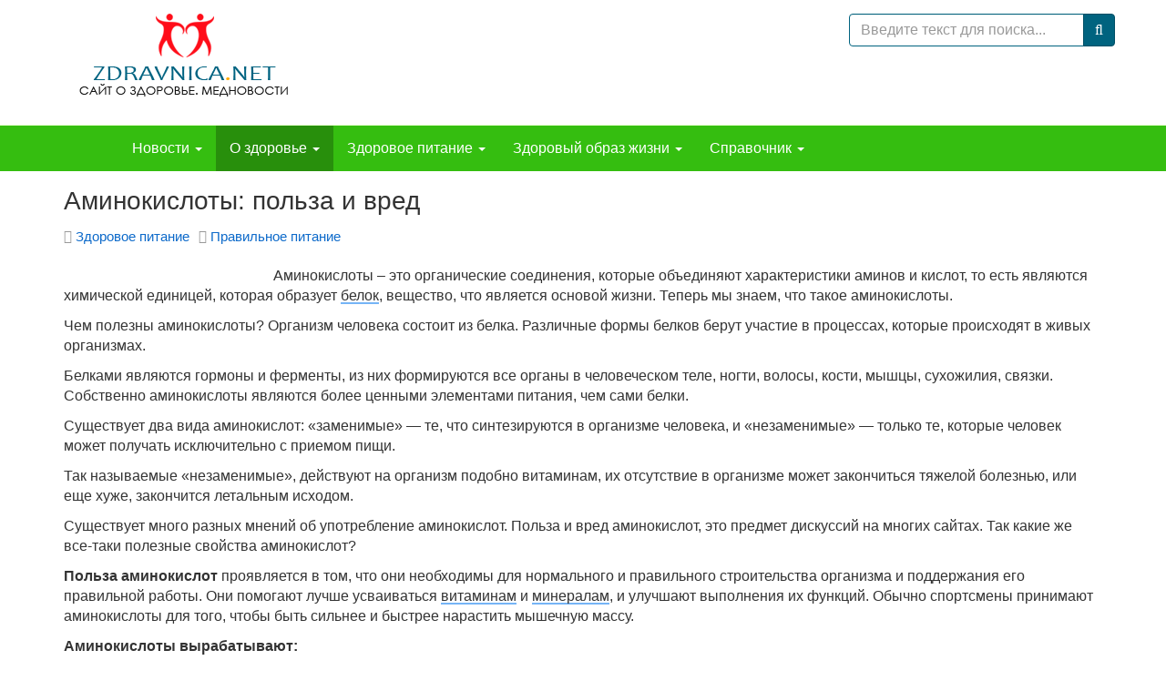

--- FILE ---
content_type: text/html; charset=utf-8
request_url: https://zdravnica.net/health/healthy-eating/health-nutrition/639-amino-acids-benefit-and-harm
body_size: 14673
content:
<!DOCTYPE html><html lang=ru-ru dir=ltr class='com_content view-article itemid-492 j31 mm-hover'><head><base href=https://zdravnica.net/health/healthy-eating/health-nutrition/639-amino-acids-benefit-and-harm /><meta http-equiv=content-type content="text/html; charset=utf-8"/><meta name=keywords content="аминокислоты, органические соединения"/><meta name=rights content=Здравница /><meta name=description content="Аминокислоты: польза и вред"/><link rel=preconnect href=https://static.joomlart.com crossorigin /><link rel=preload href=/media/com_jchoptimize/cache/css/0a838ab3c4034c30b56ab515e66f00159128c9c41cf517bb78c855206fb35759.css as=style onload="this.rel='stylesheet'"/><link rel=preload href=/media/com_jchoptimize/cache/css/0a838ab3c4034c30b56ab515e66f0015d79a4cf26f509649abe93fd5f8969c21.css as=style onload="this.rel='stylesheet'"/><title>Аминокислоты: польза и вред</title><link href=/templates/zdravnica/favicon.ico rel="shortcut icon" type=image/vnd.microsoft.icon /><link href="https://zdravnica.net/component/search/?Itemid=492&amp;catid=0&amp;id=639&amp;format=opensearch" rel=search title="Искать Здравница. Сайт о здоровье и здоровом образе жизни. Диеты и питание" type=application/opensearchdescription+xml /> <script type=application/json class="joomla-script-options new">{"csrf.token":"fe0b21fef1f8c9301a34e5112d26c66d","system.paths":{"root":"","base":""}}</script><meta name=viewport content="width=device-width, height=device-height, initial-scale=1.0, user-scalable=yes"><meta name=HandheldFriendly content=true /><meta name=apple-mobile-web-app-capable content=YES /><meta name=yandex-verification content=7ba2964f64b23263 /><link rel=apple-touch-icon type=image/png sizes=192x192 href=/templates/zdravnica/favicon.png><link rel=icon type=image/png sizes=192x192 href=/templates/zdravnica/favicon.png><!--[if lt IE 9]>
<script src="//cdnjs.cloudflare.com/ajax/libs/html5shiv/3.7.3/html5shiv.min.js"></script>
<script src="/plugins/system/t3/base-bs3/js/respond.min.js"></script>
<![endif]--><noscript><style>img.jch-lazyload,iframe.jch-lazyload{display:none}</style> </noscript><style id=jch-optimize-critical-css data-id=4f4eec31eb8a8e42199033ee4815766aa9d01fa3c935d3cf2b9a7ed8032459b5>.article-intro a,.article-content a,.category-desc a{color:#333;border-bottom:1px solid #75b4f6;box-shadow:inset 0 -1px 0 #75b4f6}.article-intro a:hover,.article-content a:hover,.category-desc a:hover{color:#0d6aca;text-decoration:none}.t3-header-sl .t3-module{margin-bottom:0}html{font-family:sans-serif;-ms-text-size-adjust:100%;-webkit-text-size-adjust:100%}body{margin:0}article,aside,details,figcaption,figure,footer,header,hgroup,main,menu,nav,section,summary{display:block}a{background-color:transparent}a:active,a:hover{outline:0}b,strong{font-weight:bold}h1{font-size:2em;margin:0.67em 0}small{font-size:80%}img{border:0}figure{margin:1em 40px}button,input,optgroup,select,textarea{color:inherit;font:inherit;margin:0}button{overflow:visible}button,select{text-transform:none}button,html input[type="button"],input[type="reset"],input[type="submit"]{-webkit-appearance:button;cursor:pointer}button::-moz-focus-inner,input::-moz-focus-inner{border:0;padding:0}input{line-height:normal}input[type="search"]{-webkit-appearance:textfield;box-sizing:content-box}input[type="search"]::-webkit-search-cancel-button,input[type="search"]::-webkit-search-decoration{-webkit-appearance:none}textarea{overflow:auto}optgroup{font-weight:bold}@media print{*,*:before,*:after{color:#000 !important;text-shadow:none !important;background:transparent !important;box-shadow:none !important}a,a:visited{text-decoration:underline}a[href]:after{content:" (" attr(href) ")"}tr,img{page-break-inside:avoid}img{max-width:100% !important}p,h2,h3{orphans:3;widows:3}h2,h3{page-break-after:avoid}.navbar{display:none}}*{-webkit-box-sizing:border-box;-moz-box-sizing:border-box;box-sizing:border-box}*:before,*:after{-webkit-box-sizing:border-box;-moz-box-sizing:border-box;box-sizing:border-box}html{font-size:10px;-webkit-tap-highlight-color:rgba(0,0,0,0)}body{font-family:"Helvetica Neue",Helvetica,Arial,sans-serif;font-size:16px;line-height:1.4;color:#333;background-color:#fff}input,button,select,textarea{font-family:inherit;font-size:inherit;line-height:inherit}a{color:#0d6aca;text-decoration:none}a:hover,a:focus{color:#084482;text-decoration:underline}a:focus{outline:5px auto -webkit-focus-ring-color;outline-offset:-2px}figure{margin:0}img{vertical-align:middle}.img-responsive,.thumbnail>img,.thumbnail a>img,.carousel-inner>.item>img,.carousel-inner>.item>a>img{display:block;max-width:100%;height:auto}hr{margin-top:22px;margin-bottom:22px;border:0;border-top:1px solid #eee}.container{padding-right:15px;padding-left:15px;margin-right:auto;margin-left:auto}@media (min-width:768px){.container{width:750px}}@media (min-width:992px){.container{width:970px}}@media (min-width:1200px){.container{width:1170px}}.row{margin-right:-15px;margin-left:-15px}.col-xs-1,.col-sm-1,.col-md-1,.col-lg-1,.col-xs-2,.col-sm-2,.col-md-2,.col-lg-2,.col-xs-3,.col-sm-3,.col-md-3,.col-lg-3,.col-xs-4,.col-sm-4,.col-md-4,.col-lg-4,.col-xs-5,.col-sm-5,.col-md-5,.col-lg-5,.col-xs-6,.col-sm-6,.col-md-6,.col-lg-6,.col-xs-7,.col-sm-7,.col-md-7,.col-lg-7,.col-xs-8,.col-sm-8,.col-md-8,.col-lg-8,.col-xs-9,.col-sm-9,.col-md-9,.col-lg-9,.col-xs-10,.col-sm-10,.col-md-10,.col-lg-10,.col-xs-11,.col-sm-11,.col-md-11,.col-lg-11,.col-xs-12,.col-sm-12,.col-md-12,.col-lg-12{position:relative;min-height:1px;padding-right:15px;padding-left:15px}.col-xs-1,.col-xs-2,.col-xs-3,.col-xs-4,.col-xs-5,.col-xs-6,.col-xs-7,.col-xs-8,.col-xs-9,.col-xs-10,.col-xs-11,.col-xs-12{float:left}.col-xs-12{width:100%}.col-xs-11{width:91.66666667%}.col-xs-10{width:83.33333333%}.col-xs-9{width:75%}.col-xs-8{width:66.66666667%}.col-xs-7{width:58.33333333%}.col-xs-6{width:50%}.col-xs-5{width:41.66666667%}.col-xs-4{width:33.33333333%}.col-xs-3{width:25%}.col-xs-2{width:16.66666667%}.col-xs-1{width:8.33333333%}@media (min-width:768px){.col-sm-1,.col-sm-2,.col-sm-3,.col-sm-4,.col-sm-5,.col-sm-6,.col-sm-7,.col-sm-8,.col-sm-9,.col-sm-10,.col-sm-11,.col-sm-12{float:left}.col-sm-12{width:100%}.col-sm-11{width:91.66666667%}.col-sm-10{width:83.33333333%}.col-sm-9{width:75%}.col-sm-8{width:66.66666667%}.col-sm-7{width:58.33333333%}.col-sm-6{width:50%}.col-sm-5{width:41.66666667%}.col-sm-4{width:33.33333333%}.col-sm-3{width:25%}.col-sm-2{width:16.66666667%}.col-sm-1{width:8.33333333%}}@media (min-width:992px){.col-md-1,.col-md-2,.col-md-3,.col-md-4,.col-md-5,.col-md-6,.col-md-7,.col-md-8,.col-md-9,.col-md-10,.col-md-11,.col-md-12{float:left}.col-md-12{width:100%}.col-md-11{width:91.66666667%}.col-md-10{width:83.33333333%}.col-md-9{width:75%}.col-md-8{width:66.66666667%}.col-md-7{width:58.33333333%}.col-md-6{width:50%}.col-md-5{width:41.66666667%}.col-md-4{width:33.33333333%}.col-md-3{width:25%}.col-md-2{width:16.66666667%}.col-md-1{width:8.33333333%}}@media (min-width:1200px){.col-lg-1,.col-lg-2,.col-lg-3,.col-lg-4,.col-lg-5,.col-lg-6,.col-lg-7,.col-lg-8,.col-lg-9,.col-lg-10,.col-lg-11,.col-lg-12{float:left}.col-lg-12{width:100%}.col-lg-11{width:91.66666667%}.col-lg-10{width:83.33333333%}.col-lg-9{width:75%}.col-lg-8{width:66.66666667%}.col-lg-7{width:58.33333333%}.col-lg-6{width:50%}.col-lg-5{width:41.66666667%}.col-lg-4{width:33.33333333%}.col-lg-3{width:25%}.col-lg-2{width:16.66666667%}.col-lg-1{width:8.33333333%}}caption{padding-top:8px;padding-bottom:8px;color:#999;text-align:left}th{text-align:left}select,textarea,input[type="text"],input[type="password"],input[type="datetime"],input[type="datetime-local"],input[type="date"],input[type="month"],input[type="time"],input[type="week"],input[type="number"],input[type="email"],input[type="url"],input[type="search"],input[type="tel"],input[type="color"],.inputbox{display:block;width:100%;height:35.9px;padding:6px 12px;font-size:16px;line-height:1.4;color:#000;background-color:#fff;background-image:none;border:1px solid #00637f;border-radius:4px;-webkit-box-shadow:inset 0 1px 1px rgba(0,0,0,0.075);box-shadow:inset 0 1px 1px rgba(0,0,0,0.075);-webkit-transition:border-color ease-in-out .15s,box-shadow ease-in-out .15s;-o-transition:border-color ease-in-out .15s,box-shadow ease-in-out .15s;transition:border-color ease-in-out .15s,box-shadow ease-in-out .15s}select:focus,textarea:focus,input[type="text"]:focus,input[type="password"]:focus,input[type="datetime"]:focus,input[type="datetime-local"]:focus,input[type="date"]:focus,input[type="month"]:focus,input[type="time"]:focus,input[type="week"]:focus,input[type="number"]:focus,input[type="email"]:focus,input[type="url"]:focus,input[type="search"]:focus,input[type="tel"]:focus,input[type="color"]:focus,.inputbox:focus{border-color:#00637f;outline:0;-webkit-box-shadow:inset 0 1px 1px rgba(0,0,0,.075),0 0 8px rgba(0,99,127,0.6);box-shadow:inset 0 1px 1px rgba(0,0,0,.075),0 0 8px rgba(0,99,127,0.6)}select::-moz-placeholder,textarea::-moz-placeholder,input[type="text"]::-moz-placeholder,input[type="password"]::-moz-placeholder,input[type="datetime"]::-moz-placeholder,input[type="datetime-local"]::-moz-placeholder,input[type="date"]::-moz-placeholder,input[type="month"]::-moz-placeholder,input[type="time"]::-moz-placeholder,input[type="week"]::-moz-placeholder,input[type="number"]::-moz-placeholder,input[type="email"]::-moz-placeholder,input[type="url"]::-moz-placeholder,input[type="search"]::-moz-placeholder,input[type="tel"]::-moz-placeholder,input[type="color"]::-moz-placeholder,.inputbox::-moz-placeholder{color:#999;opacity:1}select:-ms-input-placeholder,textarea:-ms-input-placeholder,input[type="text"]:-ms-input-placeholder,input[type="password"]:-ms-input-placeholder,input[type="datetime"]:-ms-input-placeholder,input[type="datetime-local"]:-ms-input-placeholder,input[type="date"]:-ms-input-placeholder,input[type="month"]:-ms-input-placeholder,input[type="time"]:-ms-input-placeholder,input[type="week"]:-ms-input-placeholder,input[type="number"]:-ms-input-placeholder,input[type="email"]:-ms-input-placeholder,input[type="url"]:-ms-input-placeholder,input[type="search"]:-ms-input-placeholder,input[type="tel"]:-ms-input-placeholder,input[type="color"]:-ms-input-placeholder,.inputbox:-ms-input-placeholder{color:#999}select::-webkit-input-placeholder,textarea::-webkit-input-placeholder,input[type="text"]::-webkit-input-placeholder,input[type="password"]::-webkit-input-placeholder,input[type="datetime"]::-webkit-input-placeholder,input[type="datetime-local"]::-webkit-input-placeholder,input[type="date"]::-webkit-input-placeholder,input[type="month"]::-webkit-input-placeholder,input[type="time"]::-webkit-input-placeholder,input[type="week"]::-webkit-input-placeholder,input[type="number"]::-webkit-input-placeholder,input[type="email"]::-webkit-input-placeholder,input[type="url"]::-webkit-input-placeholder,input[type="search"]::-webkit-input-placeholder,input[type="tel"]::-webkit-input-placeholder,input[type="color"]::-webkit-input-placeholder,.inputbox::-webkit-input-placeholder{color:#999}select::-ms-expand,textarea::-ms-expand,input[type="text"]::-ms-expand,input[type="password"]::-ms-expand,input[type="datetime"]::-ms-expand,input[type="datetime-local"]::-ms-expand,input[type="date"]::-ms-expand,input[type="month"]::-ms-expand,input[type="time"]::-ms-expand,input[type="week"]::-ms-expand,input[type="number"]::-ms-expand,input[type="email"]::-ms-expand,input[type="url"]::-ms-expand,input[type="search"]::-ms-expand,input[type="tel"]::-ms-expand,input[type="color"]::-ms-expand,.inputbox::-ms-expand{background-color:transparent;border:0}select:focus,textarea:focus,input[type="text"]:focus,input[type="password"]:focus,input[type="datetime"]:focus,input[type="datetime-local"]:focus,input[type="date"]:focus,input[type="month"]:focus,input[type="time"]:focus,input[type="week"]:focus,input[type="number"]:focus,input[type="email"]:focus,input[type="url"]:focus,input[type="search"]:focus,input[type="tel"]:focus,input[type="color"]:focus,.inputbox:focus{border-color:#00637f;outline:0;-webkit-box-shadow:inset 0 1px 1px rgba(0,0,0,.075),0 0 8px rgba(0,99,127,0.6);box-shadow:inset 0 1px 1px rgba(0,0,0,.075),0 0 8px rgba(0,99,127,0.6)}select::-moz-placeholder,textarea::-moz-placeholder,input[type="text"]::-moz-placeholder,input[type="password"]::-moz-placeholder,input[type="datetime"]::-moz-placeholder,input[type="datetime-local"]::-moz-placeholder,input[type="date"]::-moz-placeholder,input[type="month"]::-moz-placeholder,input[type="time"]::-moz-placeholder,input[type="week"]::-moz-placeholder,input[type="number"]::-moz-placeholder,input[type="email"]::-moz-placeholder,input[type="url"]::-moz-placeholder,input[type="search"]::-moz-placeholder,input[type="tel"]::-moz-placeholder,input[type="color"]::-moz-placeholder,.inputbox::-moz-placeholder{color:#999;opacity:1}select:-ms-input-placeholder,textarea:-ms-input-placeholder,input[type="text"]:-ms-input-placeholder,input[type="password"]:-ms-input-placeholder,input[type="datetime"]:-ms-input-placeholder,input[type="datetime-local"]:-ms-input-placeholder,input[type="date"]:-ms-input-placeholder,input[type="month"]:-ms-input-placeholder,input[type="time"]:-ms-input-placeholder,input[type="week"]:-ms-input-placeholder,input[type="number"]:-ms-input-placeholder,input[type="email"]:-ms-input-placeholder,input[type="url"]:-ms-input-placeholder,input[type="search"]:-ms-input-placeholder,input[type="tel"]:-ms-input-placeholder,input[type="color"]:-ms-input-placeholder,.inputbox:-ms-input-placeholder{color:#999}select::-webkit-input-placeholder,textarea::-webkit-input-placeholder,input[type="text"]::-webkit-input-placeholder,input[type="password"]::-webkit-input-placeholder,input[type="datetime"]::-webkit-input-placeholder,input[type="datetime-local"]::-webkit-input-placeholder,input[type="date"]::-webkit-input-placeholder,input[type="month"]::-webkit-input-placeholder,input[type="time"]::-webkit-input-placeholder,input[type="week"]::-webkit-input-placeholder,input[type="number"]::-webkit-input-placeholder,input[type="email"]::-webkit-input-placeholder,input[type="url"]::-webkit-input-placeholder,input[type="search"]::-webkit-input-placeholder,input[type="tel"]::-webkit-input-placeholder,input[type="color"]::-webkit-input-placeholder,.inputbox::-webkit-input-placeholder{color:#999}@media screen and (min-width:768px){select,textarea,input[type="text"],input[type="password"],input[type="datetime"],input[type="datetime-local"],input[type="date"],input[type="month"],input[type="time"],input[type="week"],input[type="number"],input[type="email"],input[type="url"],input[type="search"],input[type="tel"],input[type="color"],.inputbox{width:auto}}select,select.form-control,select.inputbox,select.input{padding-right:5px}label{display:inline-block;max-width:100%;margin-bottom:5px;font-weight:700}input[type="search"]{-webkit-box-sizing:border-box;-moz-box-sizing:border-box;box-sizing:border-box;-webkit-appearance:none;appearance:none}.form-control{display:block;width:100%;height:35.9px;padding:6px 12px;font-size:16px;line-height:1.4;color:#000;background-color:#fff;background-image:none;border:1px solid #00637f;border-radius:4px;-webkit-box-shadow:inset 0 1px 1px rgba(0,0,0,0.075);box-shadow:inset 0 1px 1px rgba(0,0,0,0.075);-webkit-transition:border-color ease-in-out .15s,box-shadow ease-in-out .15s;-o-transition:border-color ease-in-out .15s,box-shadow ease-in-out .15s;transition:border-color ease-in-out .15s,box-shadow ease-in-out .15s}.form-control:focus{border-color:#00637f;outline:0;-webkit-box-shadow:inset 0 1px 1px rgba(0,0,0,.075),0 0 8px rgba(0,99,127,0.6);box-shadow:inset 0 1px 1px rgba(0,0,0,.075),0 0 8px rgba(0,99,127,0.6)}.form-control::-moz-placeholder{color:#999;opacity:1}.form-control:-ms-input-placeholder{color:#999}.form-control::-webkit-input-placeholder{color:#999}.form-control::-ms-expand{background-color:transparent;border:0}.form-group{margin-bottom:15px}.form-horizontal .form-group{margin-right:-15px;margin-left:-15px}.btn{display:inline-block;margin-bottom:0;font-weight:normal;text-align:center;white-space:nowrap;vertical-align:middle;touch-action:manipulation;cursor:pointer;background-image:none;border:1px solid transparent;padding:6px 12px;font-size:16px;line-height:1.4;border-radius:4px;-webkit-user-select:none;-moz-user-select:none;-ms-user-select:none;user-select:none}.btn:focus,.btn:active:focus,.btn.active:focus,.btn.focus,.btn:active.focus,.btn.active.focus{outline:5px auto -webkit-focus-ring-color;outline-offset:-2px}.btn:hover,.btn:focus,.btn.focus{color:#333;text-decoration:none}.btn:active,.btn.active{background-image:none;outline:0;-webkit-box-shadow:inset 0 3px 5px rgba(0,0,0,0.125);box-shadow:inset 0 3px 5px rgba(0,0,0,0.125)}.btn-primary{color:#fff;background-color:#00637f;border-color:#004f66}.btn-primary:focus,.btn-primary.focus{color:#fff;background-color:#003b4c;border-color:#000}.btn-primary:hover{color:#fff;background-color:#003b4c;border-color:#001f28}.btn-primary:active,.btn-primary.active,.open>.dropdown-toggle.btn-primary{color:#fff;background-color:#003b4c;background-image:none;border-color:#001f28}.btn-primary:active:hover,.btn-primary.active:hover,.open>.dropdown-toggle.btn-primary:hover,.btn-primary:active:focus,.btn-primary.active:focus,.open>.dropdown-toggle.btn-primary:focus,.btn-primary:active.focus,.btn-primary.active.focus,.open>.dropdown-toggle.btn-primary.focus{color:#fff;background-color:#001f28;border-color:#000}.collapse{display:none}.caret{display:inline-block;width:0;height:0;margin-left:2px;vertical-align:middle;border-top:4px dashed;border-top:4px solid \9;border-right:4px solid transparent;border-left:4px solid transparent}.dropup,.dropdown{position:relative}.dropdown-toggle:focus{outline:0}.dropdown-menu{position:absolute;top:100%;left:0;z-index:1000;display:none;float:left;min-width:160px;padding:5px 0;margin:2px 0 0;font-size:16px;text-align:left;list-style:none;background-color:#35be10;background-clip:padding-box;border:1px solid #ccc;border:1px solid #35be10;border-radius:4px;-webkit-box-shadow:0 6px 12px rgba(0,0,0,0.175);box-shadow:0 6px 12px rgba(0,0,0,0.175)}.input-group{position:relative;display:table;border-collapse:separate}.input-group .form-control{position:relative;z-index:2;float:left;width:100%;margin-bottom:0}.input-group .form-control:focus{z-index:3}.input-group-addon,.input-group-btn,.input-group .form-control{display:table-cell}.input-group-addon:not(:first-child):not(:last-child),.input-group-btn:not(:first-child):not(:last-child),.input-group .form-control:not(:first-child):not(:last-child){border-radius:0}.input-group-addon,.input-group-btn{width:1%;white-space:nowrap;vertical-align:middle}.input-group-addon{padding:6px 12px;font-size:16px;font-weight:400;line-height:1;color:#000;text-align:center;background-color:#0d6aca;border:1px solid #00637f;border-radius:4px}.input-group .form-control:first-child,.input-group-addon:first-child,.input-group-btn:first-child>.btn,.input-group-btn:first-child>.btn-group>.btn,.input-group-btn:first-child>.dropdown-toggle,.input-group-btn:last-child>.btn:not(:last-child):not(.dropdown-toggle),.input-group-btn:last-child>.btn-group:not(:last-child)>.btn{border-top-right-radius:0;border-bottom-right-radius:0}.input-group-addon:first-child{border-right:0}.input-group .form-control:last-child,.input-group-addon:last-child,.input-group-btn:last-child>.btn,.input-group-btn:last-child>.btn-group>.btn,.input-group-btn:last-child>.dropdown-toggle,.input-group-btn:first-child>.btn:not(:first-child),.input-group-btn:first-child>.btn-group:not(:first-child)>.btn{border-top-left-radius:0;border-bottom-left-radius:0}.input-group-addon:last-child{border-left:0}.input-group-btn{position:relative;font-size:0;white-space:nowrap}.input-group-btn>.btn{position:relative}.input-group-btn>.btn:hover,.input-group-btn>.btn:focus,.input-group-btn>.btn:active{z-index:2}.input-group-btn:first-child>.btn,.input-group-btn:first-child>.btn-group{margin-right:-1px}.input-group-btn:last-child>.btn,.input-group-btn:last-child>.btn-group{z-index:2;margin-left:-1px}.nav{padding-left:0;margin-bottom:0;list-style:none}.nav>li{position:relative;display:block}.nav>li>a{position:relative;display:block;padding:10px 15px}.nav>li>a:hover,.nav>li>a:focus{text-decoration:none;background-color:#288f0c}.navbar{position:relative;min-height:50px;margin-bottom:22px;border:1px solid transparent}@media (min-width:992px){.navbar{border-radius:4px}}@media (min-width:992px){.navbar-header{float:left}}.navbar-collapse{padding-right:15px;padding-left:15px;overflow-x:visible;border-top:1px solid transparent;box-shadow:inset 0 1px 0 rgba(255,255,255,0.1);-webkit-overflow-scrolling:touch}@media (min-width:992px){.navbar-collapse{width:auto;border-top:0;box-shadow:none}.navbar-collapse.collapse{display:block !important;height:auto !important;padding-bottom:0;overflow:visible !important}}.container>.navbar-header,.container-fluid>.navbar-header,.container>.navbar-collapse,.container-fluid>.navbar-collapse{margin-right:-15px;margin-left:-15px}@media (min-width:992px){.container>.navbar-header,.container-fluid>.navbar-header,.container>.navbar-collapse,.container-fluid>.navbar-collapse{margin-right:0;margin-left:0}}.navbar-toggle{position:relative;float:right;padding:9px 10px;margin-right:15px;margin-top:8px;margin-bottom:8px;background-color:transparent;background-image:none;border:1px solid transparent;border-radius:4px}.navbar-toggle:focus{outline:0}@media (min-width:992px){.navbar-toggle{display:none}}.navbar-nav{margin:7px -15px}.navbar-nav>li>a{padding-top:10px;padding-bottom:10px;line-height:22px}@media (min-width:992px){.navbar-nav{float:left;margin:0}.navbar-nav>li{float:left}.navbar-nav>li>a{padding-top:14px;padding-bottom:14px}}.navbar-nav>li>.dropdown-menu{margin-top:0;border-top-left-radius:0;border-top-right-radius:0}.navbar-default{background-color:#35be10;border-color:#dfffc7}.navbar-default .navbar-nav>li>a{color:#fff}.navbar-default .navbar-nav>li>a:hover,.navbar-default .navbar-nav>li>a:focus{color:#fff;background-color:transparent}.navbar-default .navbar-nav>.active>a,.navbar-default .navbar-nav>.active>a:hover,.navbar-default .navbar-nav>.active>a:focus{color:#fff;background-color:#288f0c}.navbar-default .navbar-toggle{border-color:#288f0c}.navbar-default .navbar-toggle:hover,.navbar-default .navbar-toggle:focus{background-color:#288f0c}.navbar-default .navbar-collapse,.navbar-default .navbar-form{border-color:#dfffc7}.breadcrumb{padding:8px 15px;margin-bottom:22px;list-style:none;background-color:#00637f;border-radius:4px}.breadcrumb>li{display:inline-block}.breadcrumb>li+li:before{padding:0 5px;color:#fff;content:"/\00a0"}.breadcrumb>.active{color:#002733}.thumbnail{display:block;padding:4px;margin-bottom:22px;line-height:1.4;background-color:#fff;border:1px solid #ddd;border-radius:4px;-webkit-transition:border 0.2s ease-in-out;-o-transition:border 0.2s ease-in-out;transition:border 0.2s ease-in-out}.thumbnail>img,.thumbnail a>img{margin-right:auto;margin-left:auto}.carousel{position:relative}.carousel-inner{position:relative;width:100%;overflow:hidden}.carousel-inner>.item{position:relative;display:none;-webkit-transition:0.6s ease-in-out left;-o-transition:0.6s ease-in-out left;transition:0.6s ease-in-out left}.carousel-inner>.item>img,.carousel-inner>.item>a>img{line-height:1}@media all and (transform-3d),(-webkit-transform-3d){.carousel-inner>.item{-webkit-transition:-webkit-transform 0.6s ease-in-out;-moz-transition:-moz-transform 0.6s ease-in-out;-o-transition:-o-transform 0.6s ease-in-out;transition:transform 0.6s ease-in-out;-webkit-backface-visibility:hidden;-moz-backface-visibility:hidden;backface-visibility:hidden;-webkit-perspective:1000px;-moz-perspective:1000px;perspective:1000px}}.clearfix:before,.clearfix:after,.container:before,.container:after,.container-fluid:before,.container-fluid:after,.row:before,.row:after,.form-horizontal .form-group:before,.form-horizontal .form-group:after,.btn-toolbar:before,.btn-toolbar:after,.btn-group-vertical>.btn-group:before,.btn-group-vertical>.btn-group:after,.nav:before,.nav:after,.navbar:before,.navbar:after,.navbar-header:before,.navbar-header:after,.navbar-collapse:before,.navbar-collapse:after,.pager:before,.pager:after,.panel-body:before,.panel-body:after,.modal-header:before,.modal-header:after,.modal-footer:before,.modal-footer:after{display:table;content:" "}.clearfix:after,.container:after,.container-fluid:after,.row:after,.form-horizontal .form-group:after,.btn-toolbar:after,.btn-group-vertical>.btn-group:after,.nav:after,.navbar:after,.navbar-header:after,.navbar-collapse:after,.pager:after,.panel-body:after,.modal-header:after,.modal-footer:after{clear:both}.center-block{display:block;margin-right:auto;margin-left:auto}@-ms-viewport{width:device-width}@supports (not (scale:-1)) and (-webkit-hyphens:none){}@media (max-width:991px){.logo-control .logo-img-sm{display:block}.logo-control .logo-img{display:none}}@media (min-width:992px){.logo-control .logo-img-sm{display:none}.logo-control .logo-img{display:block}}input,button,select,textarea{font-family:inherit;font-size:inherit;line-height:inherit}a{color:#0d6aca;text-decoration:none}a:hover,a:focus{color:#084482;text-decoration:underline}a:focus{outline:5px auto -webkit-focus-ring-color;outline-offset:-2px}img{vertical-align:middle}th,td{line-height:1.4;text-align:left;vertical-align:top}th{font-weight:bold}td,tr td{border-top:1px solid #ddd}hr{margin-top:22px;margin-bottom:22px;border:0;border-top:1px solid #eee}.wrap{width:auto;clear:both}.center,.table td.center,.table th.center{text-align:center}.element-invisible{position:absolute;padding:0;margin:0;border:0;height:1px;width:1px;overflow:hidden}h1,h2,h3,h4,h5,h6,.h1,.h2,.h3,.h4,.h5,.h6{font-family:"Helvetica Neue",Helvetica,Arial,sans-serif;font-weight:500;line-height:1.25;color:inherit}h1,.h1,h2,.h2,h3,.h3{margin-top:22px;margin-bottom:11px}h4,.h4,h5,.h5,h6,.h6{margin-top:11px;margin-bottom:11px}h1,.h1{font-size:28px}h2,.h2{font-size:24px}h3,.h3{font-size:22px}h4,.h4{font-size:19px}h5,.h5{font-size:16px}h6,.h6{font-size:14px}p{margin:0 0 11px}small,.small{font-size:85%}ul,ol{margin-top:0;margin-bottom:11px}ul ul,ol ul,ul ol,ol ol{margin-bottom:0}dl{margin-top:0;margin-bottom:22px}dt,dd{line-height:1.4}dt{font-weight:bold}dd{margin-left:0}.form-control:focus{border-color:#00637f;outline:0;-webkit-box-shadow:inset 0 1px 1px rgba(0,0,0,.075),0 0 8px rgba(0,99,127,0.6);box-shadow:inset 0 1px 1px rgba(0,0,0,.075),0 0 8px rgba(0,99,127,0.6)}.form-control::-moz-placeholder{color:#999;opacity:1}.form-control:-ms-input-placeholder{color:#999}.form-control::-webkit-input-placeholder{color:#999}.form-group{margin-bottom:22px}select::-moz-placeholder,textarea::-moz-placeholder,input[type="text"]::-moz-placeholder,input[type="password"]::-moz-placeholder,input[type="datetime"]::-moz-placeholder,input[type="datetime-local"]::-moz-placeholder,input[type="date"]::-moz-placeholder,input[type="month"]::-moz-placeholder,input[type="time"]::-moz-placeholder,input[type="week"]::-moz-placeholder,input[type="number"]::-moz-placeholder,input[type="email"]::-moz-placeholder,input[type="url"]::-moz-placeholder,input[type="search"]::-moz-placeholder,input[type="tel"]::-moz-placeholder,input[type="color"]::-moz-placeholder,.inputbox::-moz-placeholder{color:#999;opacity:1}select:-ms-input-placeholder,textarea:-ms-input-placeholder,input[type="text"]:-ms-input-placeholder,input[type="password"]:-ms-input-placeholder,input[type="datetime"]:-ms-input-placeholder,input[type="datetime-local"]:-ms-input-placeholder,input[type="date"]:-ms-input-placeholder,input[type="month"]:-ms-input-placeholder,input[type="time"]:-ms-input-placeholder,input[type="week"]:-ms-input-placeholder,input[type="number"]:-ms-input-placeholder,input[type="email"]:-ms-input-placeholder,input[type="url"]:-ms-input-placeholder,input[type="search"]:-ms-input-placeholder,input[type="tel"]:-ms-input-placeholder,input[type="color"]:-ms-input-placeholder,.inputbox:-ms-input-placeholder{color:#999}select::-webkit-input-placeholder,textarea::-webkit-input-placeholder,input[type="text"]::-webkit-input-placeholder,input[type="password"]::-webkit-input-placeholder,input[type="datetime"]::-webkit-input-placeholder,input[type="datetime-local"]::-webkit-input-placeholder,input[type="date"]::-webkit-input-placeholder,input[type="month"]::-webkit-input-placeholder,input[type="time"]::-webkit-input-placeholder,input[type="week"]::-webkit-input-placeholder,input[type="number"]::-webkit-input-placeholder,input[type="email"]::-webkit-input-placeholder,input[type="url"]::-webkit-input-placeholder,input[type="search"]::-webkit-input-placeholder,input[type="tel"]::-webkit-input-placeholder,input[type="color"]::-webkit-input-placeholder,.inputbox::-webkit-input-placeholder{color:#999}@media screen and (min-width:768px){select,textarea,input[type="text"],input[type="password"],input[type="datetime"],input[type="datetime-local"],input[type="date"],input[type="month"],input[type="time"],input[type="week"],input[type="number"],input[type="email"],input[type="url"],input[type="search"],input[type="tel"],input[type="color"],.inputbox{width:auto}}select,select.form-control,select.inputbox,select.input{padding-right:5px}.nav .caret{border-top-color:#0d6aca;border-bottom-color:#0d6aca;border-bottom-width:0;border-style:solid}.nav a:hover .caret{border-top-color:#084482;border-bottom-color:#084482}.t3-navhelper{background:#00637f;border-top:1px solid #eee;color:#555;padding:5px 0}.breadcrumb{margin-bottom:0;padding-left:0;padding-right:0;border-radius:0}.breadcrumb>li+li:before{content:"/\00a0"}.breadcrumb>.active{color:#002733}.breadcrumb>.active+li:before{content:"";padding:0}.breadcrumb>.active .hasTooltip{padding-right:11px}.breadcrumb .divider{display:none}.nav>li{background:#35be10}.nav>li>a{color:#fff}.nav>li>a:hover,.nav>li>a:focus{color:#fff}.nav .caret{border-top-color:#eee;border-bottom-color:#eee;border-bottom-width:0;border-style:solid}.nav a:hover .caret{border-top-color:#fff;border-bottom-color:#fff}.t3-navhelper{background:#00637f;border-top:1px solid #dfffc7;color:#fff;padding:5px 0}.breadcrumb{margin-bottom:0;padding-left:0;padding-right:0;border-radius:0}.breadcrumb>li a{color:#fff}.breadcrumb>li+li:before{content:"/\00a0"}.breadcrumb>.active{color:#002733}.breadcrumb>.active+li:before{content:"";padding:0}.breadcrumb>.active .hasTooltip{padding-right:11px}.breadcrumb .divider{display:none}.navbar-toggle{padding:0;height:35px;line-height:35px;width:35px;margin-left:15px}@media (min-width:992px){.navbar-toggle{display:none}}.navbar-nav{margin:7px -15px}@media (min-width:992px){.navbar-nav{margin:0}}.navbar-default{background-color:#35be10;border-color:#dfffc7}.navbar-default .navbar-nav>li>a{color:#fff}.navbar-default .navbar-nav>li>a:hover,.navbar-default .navbar-nav>li>a:focus{color:#fff;background-color:transparent}.navbar-default .navbar-nav>.active>a,.navbar-default .navbar-nav>.active>a:hover,.navbar-default .navbar-nav>.active>a:focus{color:#fff;background-color:#288f0c}.navbar-default .navbar-toggle{border-color:#288f0c}.navbar-default .navbar-toggle:hover,.navbar-default .navbar-toggle:focus{background-color:#288f0c}.navbar-default .navbar-collapse,.navbar-default .navbar-form{border-color:#dfffc7}.navbar-default .navbar-nav>.dropdown>a:hover .caret,.navbar-default .navbar-nav>.dropdown>a:focus .caret{border-top-color:#fff;border-bottom-color:#fff}.navbar-default .navbar-nav>.dropdown>a .caret{border-top-color:#fff;border-bottom-color:#fff}.t3-mainnav{border-left:0;border-right:0;margin-bottom:0;border-radius:0}.t3-mainnav .t3-navbar{padding-left:0;padding-right:0}@media (min-width:992px){.t3-mainnav .t3-navbar-collapse{display:none !important}}@media (min-width:992px){.navbar-header{float:right}}.navbar-toggle{padding:0 10px;height:35px;line-height:35px;width:auto !important;float:left;margin-right:15px;background-color:#fff}@media (min-width:992px){.navbar-toggle{display:none}}.navbar-nav{margin:7px -15px}@media (min-width:992px){.navbar-nav{margin:0}}.navbar-default{background-color:#35be10;border-color:#dfffc7}.navbar-default .navbar-nav>li.active:first-child>a{background:#288f0c url("https://zdravnica.net/templates/zdravnica/images/themes/sv/home.png") no-repeat center center;display:inline-block;font-size:0;width:60px}.navbar-default .navbar-nav>li:first-child>a{background:url("https://zdravnica.net/templates/zdravnica/images/themes/sv/home.png") no-repeat center center;display:inline-block;font-size:0;width:60px}.navbar-default .navbar-nav>li:first-child>a:hover,.navbar-default .navbar-nav>li:first-child>a:focus{background:#288f0c url("https://zdravnica.net/templates/zdravnica/images/themes/sv/home.png") no-repeat center center;display:inline-block;font-size:0;width:60px}.navbar-default .navbar-nav>li>a{color:#fff}.navbar-default .navbar-nav>li>a:hover,.navbar-default .navbar-nav>li>a:focus{color:#fff;background-color:transparent}.navbar-default .navbar-nav>.active>a,.navbar-default .navbar-nav>.active>a:hover,.navbar-default .navbar-nav>.active>a:focus{color:#fff;background-color:#288f0c}.navbar-default .navbar-toggle{border-color:#288f0c}.navbar-default .navbar-toggle:hover,.navbar-default .navbar-toggle:focus{background-color:#288f0c}.navbar-default .navbar-collapse,.navbar-default .navbar-form{border-color:#dfffc7}.navbar-default .navbar-nav>.dropdown>a:hover .caret,.navbar-default .navbar-nav>.dropdown>a:focus .caret{border-top-color:#fff;border-bottom-color:#fff}.navbar-default .navbar-nav>.dropdown>a .caret{border-top-color:#fff;border-bottom-color:#fff}.t3-mainnav{border-left:0;border-right:0;margin-bottom:0;border-radius:0}.t3-mainnav .t3-navbar{padding-left:0;padding-right:0}@media (min-width:992px){.t3-mainnav .t3-navbar-collapse{display:none !important}}.t3-module{background:transparent;color:inherit;margin-bottom:22px}@media screen and (min-width:768px){.t3-module{margin-bottom:44px}}.t3-module .module-inner{padding:0}.module-title{background:transparent;color:inherit;font-size:19px;margin:0 0 11px 0;padding:0}@media screen and (min-width:768px){.module-title{margin-bottom:22px}}.module-ct{background:transparent;color:inherit;padding:0}.module-ct:before,.module-ct:after{display:table;content:" "}.module-ct:after{clear:both}.module-ct>ul,.module-ct .custom>ul,.module-ct>ol,.module-ct .custom>ol{margin-left:20px;padding-left:0}.t3-module{background:transparent;color:inherit;margin-bottom:22px}@media screen and (min-width:768px){.t3-module{margin-bottom:11px}}.t3-module .module-inner{padding:0}.module-title{background:transparent;color:inherit;font-size:19px;margin:0 0 11px 0;padding:0}@media screen and (min-width:768px){.module-title{margin-bottom:7.33333333px}}.module-ct{background:transparent;color:inherit;padding:0}.module-ct:before,.module-ct:after{display:table;content:" "}.module-ct:after{clear:both}.module-ct>ul,.module-ct .custom>ul,.module-ct>ol,.module-ct .custom>ol{margin-left:20px;padding-left:0}.article-aside{color:#999;font-size:15px;margin-bottom:22px}.article-info{margin:0;width:85%}.article-info .article-info-term{display:none}.article-info dd{display:inline-block;margin-left:0;margin-right:10px;white-space:nowrap}.article-intro img,.article-content img{display:block;max-width:100%;height:auto}.article-title,.article-header h1{margin:0 0 22px 0}.article-title,.article-header h1{margin:0 0 11px 0}.t3-header{padding-top:22px;padding-bottom:22px}.logo{text-align:center}@media screen and (min-width:768px){.logo{text-align:left}}.logo-image span,.logo-image small{display:none}.t3-sl{padding-bottom:44px;padding-top:44px}@media screen and (min-width:768px){.t3-sl{padding-bottom:66px;padding-top:66px}}.t3-mainbody{padding-top:22px;padding-bottom:22px}.t3-content{padding-top:22px;padding-bottom:22px}.t3-footer{border-top:1px solid #eee;background:#2ea60e;color:#7cf15c}.t3-footer:before,.t3-footer:after{display:table;content:" "}.t3-footer:after{clear:both}.t3-copyright{border-top:1px solid #eee;font-size:14px;padding:44px 0 88px}.t3-copyright:before,.t3-copyright:after{display:table;content:" "}.t3-copyright:after{clear:both}.copyright{margin-bottom:22px}.t3-header{background:#fff url("https://zdravnica.net/templates/zdravnica/images/themes/sv/bg-header.png") no-repeat 50% 0;padding-top:15px;padding-bottom:15px}.logo{text-align:center}@media screen and (min-width:768px){.logo{text-align:left}}.logo-image span,.logo-image small{display:none}.t3-sl{padding-bottom:0;padding-top:15px}@media screen and (min-width:768px){.t3-sl{padding-bottom:0;padding-top:15px}}.t3-mainbody{padding-top:0;padding-bottom:0}.t3-content{padding-top:15.4px;padding-bottom:15.4px}.t3-footer{border-top:1px solid #eee;background:#2ea60e;color:#7cf15c}.t3-footer:before,.t3-footer:after{display:table;content:" "}.t3-footer:after{clear:both}.t3-copyright{border-top:1px solid #dfffc7;font-size:14px;padding:44px 0 88px;color:#a2f58b}.t3-copyright a{color:#fff}.t3-copyright:before,.t3-copyright:after{display:table;content:" "}.t3-copyright:after{clear:both}.copyright{margin-bottom:22px}.t3-mainnav{border-bottom:none}.t3-megamenu .mega-inner:before,.t3-megamenu .mega-inner:after{display:table;content:" "}.t3-megamenu .mega-inner:after{clear:both}.t3-megamenu .mega>.mega-dropdown-menu{min-width:200px;display:none}.t3-megamenu .mega-nav,.t3-megamenu .dropdown-menu .mega-nav{margin:0;padding:0;list-style:none}.t3-megamenu .mega-nav>li,.t3-megamenu .dropdown-menu .mega-nav>li{list-style:none;margin-left:0}.t3-megamenu .mega-nav>li a,.t3-megamenu .dropdown-menu .mega-nav>li a{white-space:normal;display:block;padding:5px}.t3-megamenu .mega-nav>li a:hover,.t3-megamenu .dropdown-menu .mega-nav>li a:hover,.t3-megamenu .mega-nav>li a:focus,.t3-megamenu .dropdown-menu .mega-nav>li a:focus{text-decoration:none;color:#fff;background-color:#35be10}.t3-megamenu .t3-module{margin-bottom:11px}.t3-megamenu .t3-module .module-title{margin:0;padding:0;background:transparent;color:inherit;font-size:19px;line-height:normal;margin-bottom:5px}.t3-megamenu .t3-module .module-title:hover,.t3-megamenu .t3-module .module-title:active,.t3-megamenu .t3-module .module-title:focus{background:inherit;color:inherit}.t3-megamenu .t3-module .module-ct{margin:0;padding:0}.t3-megamenu .nav .caret,.t3-megamenu .dropdown-submenu .caret,.t3-megamenu .mega-menu .caret{display:none}.t3-megamenu .nav>.dropdown>.dropdown-toggle .caret{display:inline-block}@media (max-width:991px){.t3-megamenu .mega-inner:before,.t3-megamenu .mega-inner:after{display:table;content:" "}.t3-megamenu .mega-inner:after{clear:both}.t3-megamenu .row,.t3-megamenu .mega-dropdown-menu,.t3-megamenu .row [class*="col-lg-"],.t3-megamenu .row [class*="col-md-"],.t3-megamenu .row [class*="col-sm-"],.t3-megamenu .row [class*="col-xs-"]{width:100% !important;min-width:100% !important;left:0 !important;margin-left:0 !important;-webkit-transform:none !important;-ms-transform:none !important;transform:none !important}}.t3-megamenu .mega-inner{padding:10px 0}.t3-megamenu .row{margin-left:auto;margin-right:auto}.t3-megamenu .mega-dropdown-menu{background-color:#35be10}.t3-megamenu .t3-module .module-title{margin:0;padding:0;background:transparent;color:inherit;font-size:19px;line-height:normal;margin-bottom:10px}.t3-megamenu .t3-module .module-title:hover,.t3-megamenu .t3-module .module-title:active,.t3-megamenu .t3-module .module-title:focus{background:inherit;color:inherit}.t3-megamenu .mega-inner:before,.t3-megamenu .mega-inner:after{display:table;content:" "}.t3-megamenu .mega-inner:after{clear:both}.t3-megamenu .mega>.mega-dropdown-menu{min-width:200px;display:none}.t3-megamenu .mega-nav,.t3-megamenu .dropdown-menu .mega-nav{margin:0;padding:0;list-style:none}.t3-megamenu .mega-nav>li,.t3-megamenu .dropdown-menu .mega-nav>li{list-style:none;margin-left:0}.t3-megamenu .mega-nav>li a,.t3-megamenu .dropdown-menu .mega-nav>li a{white-space:normal;display:block;padding:5px}.t3-megamenu .mega-nav>li a:hover,.t3-megamenu .dropdown-menu .mega-nav>li a:hover,.t3-megamenu .mega-nav>li a:focus,.t3-megamenu .dropdown-menu .mega-nav>li a:focus{text-decoration:none;color:#fff;background-color:#35be10}.t3-megamenu .t3-module{margin-bottom:11px}.t3-megamenu .t3-module .module-title{margin:0;padding:0;background:transparent;color:inherit;font-size:19px;line-height:normal;margin-bottom:5px}.t3-megamenu .t3-module .module-title:hover,.t3-megamenu .t3-module .module-title:active,.t3-megamenu .t3-module .module-title:focus{background:inherit;color:inherit}.t3-megamenu .t3-module .module-ct{margin:0;padding:0}.t3-megamenu .nav .caret,.t3-megamenu .dropdown-submenu .caret,.t3-megamenu .mega-menu .caret{display:none}.t3-megamenu .nav>.dropdown>.dropdown-toggle .caret{display:inline-block}@media (max-width:991px){.t3-megamenu .mega-inner:before,.t3-megamenu .mega-inner:after{display:table;content:" "}.t3-megamenu .mega-inner:after{clear:both}.t3-megamenu .row,.t3-megamenu .mega-dropdown-menu,.t3-megamenu .row [class*="col-lg-"],.t3-megamenu .row [class*="col-md-"],.t3-megamenu .row [class*="col-sm-"],.t3-megamenu .row [class*="col-xs-"]{width:100% !important;min-width:100% !important;left:0 !important;margin-left:0 !important;-webkit-transform:none !important;-ms-transform:none !important;transform:none !important}}.t3-megamenu .mega-inner{padding:10px 0}.t3-megamenu .row{margin-left:auto;margin-right:auto}.t3-megamenu .mega-dropdown-menu{color:#fff}.t3-megamenu .mega-nav>li a,.t3-megamenu .dropdown-menu .mega-nav>li a{padding:11px;color:#fff}.t3-megamenu .t3-module .module-title{margin:0;padding:0;background:transparent;color:inherit;font-size:19px;line-height:normal;margin-bottom:10px}.t3-megamenu .t3-module .module-title:hover,.t3-megamenu .t3-module .module-title:active,.t3-megamenu .t3-module .module-title:focus{background:inherit;color:inherit;text-decoration:none}.fa{display:inline-block;font:normal normal normal 14px/1 FontAwesome;font-size:inherit;text-rendering:auto;-webkit-font-smoothing:antialiased;-moz-osx-font-smoothing:grayscale}:root .fa-rotate-90,:root .fa-rotate-180,:root .fa-rotate-270,:root .fa-flip-horizontal,:root .fa-flip-vertical{filter:none}.fa-search:before{content:"\f002"}.fa-map-marker:before{content:"\f041"}.fa-folder:before{content:"\f07b"}.fa-folder-open:before{content:"\f07c"}.fa-navicon:before,.fa-reorder:before,.fa-bars:before{content:"\f0c9"}.fa-folder-o:before{content:"\f114"}.fa-info:before{content:"\f129"}.fa-map:before{content:"\f279"}.social-likes{display:inline-block}.social-likes,.social-likes__widget{padding:0;vertical-align:middle!important;word-spacing:0!important;text-indent:0!important;list-style:none!important}.social-likes{opacity:0}.social-likes>*{display:inline-block;visibility:hidden}.social-likes__widget{display:inline-block;position:relative;white-space:nowrap}.social-likes__widget:before,.social-likes__widget:after{display:none!important}.social-likes_single{position:absolute;text-align:left;z-index:99999;visibility:hidden;opacity:0;transition:visibility 0s .11s,opacity .1s ease-in;-webkit-backface-visibility:hidden;backface-visibility:hidden}.social-likes{min-height:36px;margin:-6px}.social-likes,.social-likes_single-w{line-height:19px}.social-likes__widget{margin:6px;color:#000;background:#fff;border:1px solid #ccc;border-radius:3px;line-height:19px}.social-likes__widget:hover,.social-likes__widget:active,.social-likes__widget:focus{-webkit-font-smoothing:antialiased;-moz-osx-font-smoothing:grayscale;color:#fff;cursor:pointer}.social-likes_single{margin:-12px 0 0;padding:4px 0;background:#fff;border:1px solid #ccc;border-radius:3px}.input-group-addon{color:#fff}.logo-img-sm{margin:0 auto}@media(max-width:767px){.navbar-default .navbar-nav>li.active:first-child>a{background:#35be10}}.input-search>.form-horizontal>.form-group{margin-bottom:10px}.article-content>ul,ol{display:inline-block}.img-left,.img-right,.tag-body>.img-left>a>img,.tag-body>.img-right>a>img,.img-left>img,.img-right>img{width:100%;max-width:220px;height:auto}.img-left{float:left;margin-right:10px}.img-right{float:right;margin-left:10px}@media(max-width:480px){.img-left,.img-right,.img-left>img,.img-right>img,.tag-body>.img-left>a>img,.tag-body>.img-right>a>img{max-width:100%}}.relateditems li::marker{color:red}.allmode-zdravnica [class^="allmode-"],.allmode-zdravnica img,.allmode-zdravnica a{margin:0;padding:0;background:transparent none;border:0 none;-moz-box-sizing:border-box;-webkit-box-sizing:border-box;box-sizing:border-box}.allmode-zdravnica a{text-decoration:none}.allmode-zdravnica a:hover{color:#fff !important;background:transparent none;border-bottom:1px solid #fff}.allmode-zdravnica{margin:0}.allmode-zdravnica .allmode-itemsbox{margin:0 8px}.allmode-zdravnica .allmode-item{padding:12px 0 6px;overflow:hidden;clear:left;border-top:1px dashed #ddd}.allmode-zdravnica .allmode-item .allmode-title{margin:0 0 3px 0 !important;font:bold 13px/17px Tahoma,Verdana,Arial,Helvetica,sans-serif}.allmode-zdravnica .allmode-img img{float:left;display:block;margin:0 16px 8px 0;padding:3px;max-width:100%;height:auto;background-color:#f6f5f5;border:1px solid #8e8c8c;border-radius:2px;transition:border 0.4s ease}.allmode-zdravnica .allmode-title a{font-weight:normal}@media (max-width:480px){.allmode-zdravnica .allmode-item img{width:50%}}.allmode-zdravnica a{color:#fff !important}.allmode-zdravnica .allmode-name,.allmode-zdravnica .allmode-showall,.allmode-zdravnica a:hover img{border-color:#fff}.jch-lazyloaded{opacity:1;transition:opacity 300ms}</style><link rel=preload href=/media/com_jchoptimize/cache/css/0a838ab3c4034c30b56ab515e66f0015e06e33b97c73ced01c3cefc717b0caa2.css as=style media=all onload="this.rel='stylesheet'"/><link rel=preload href=/media/com_jchoptimize/cache/css/0a838ab3c4034c30b56ab515e66f0015b4a2e7db90c92c50e706ee7d69c8cc8a.css as=style media=all onload="this.rel='stylesheet'"/><link rel=preload href=/media/com_jchoptimize/cache/css/0a838ab3c4034c30b56ab515e66f0015352aa8f9ad46567e34cb610163438906.css as=style media=all onload="this.rel='stylesheet'"/><link rel=preload href=/media/com_jchoptimize/cache/css/0a838ab3c4034c30b56ab515e66f00152a493732748be93f37c888111ff9ca36.css as=style media=all onload="this.rel='stylesheet'"/><link rel=preload href=/media/com_jchoptimize/cache/css/0a838ab3c4034c30b56ab515e66f0015eb4c84dcdfd03255b8f06b8496a237f3.css as=style media=all onload="this.rel='stylesheet'"/></head><body><div class=t3-wrapper> <header id=t3-header class=t3-header><div class=container><div class=row><div class="col-md-3 col-xs-12"><div class="logo-image logo-control"> <a href=https://zdravnica.net/ title="Здравница. Сайт о здоровье и здоровом образе жизни. Диеты и питание"> <img class="logo-img img-responsive center-block" src=/images/images/logo.png alt="Здравница. Сайт о здоровье и здоровом образе жизни. Диеты и питание"/> <img class=logo-img-sm src=/images/images/logo-small.png alt="Здравница. Сайт о здоровье и здоровом образе жизни. Диеты и питание" width=121 height=88 /> <span>Здравница. Сайт о здоровье и здоровом образе жизни. Диеты и питание</span> </a> <small class=site-slogan>Здравница</small> </div></div><div class="col-md-9 col-xs-12"><div class="t3-spotlight t3-header-sl  row"><div class=" col-lg-8 col-md-8 col-sm-12 col-xs-12"><div class="t3-module module " id=Mod196><div class=module-inner><div class=module-ct><div class=custom><p><ins class="adsbygoogle center-block" style="display: inline-block; width: 100%; height: 90px;" data-ad-client=ca-pub-7475796426953975 data-ad-slot=5757739502></ins></p></div></div></div></div></div><div class=" col-lg-4 col-md-4 col-sm-12 col-xs-12"><div class="t3-module module " id=Mod35><div class=module-inner><div class=module-ct><div class="search input-search"><form action=/health.html method=post class=form-horizontal><div class=form-group> <label for=mod-search-searchword class=element-invisible>Искать...</label> <div class=input-group><input name=searchword id=mod-search-searchword maxlength=200 class="form-control search-query" type=search size=30 placeholder="Введите текст для поиска..."/> <span class=input-group-btn><button class="button btn btn-primary" onclick=this.form.searchword.focus();><i class="fa fa-search"></i></button></span></div></div><input type=hidden name=task value=search /> <input type=hidden name=option value=com_search /> <input type=hidden name=Itemid value=492 /> </form></div></div></div></div></div></div></div></div></div></header> <nav id=t3-mainnav class="wrap navbar navbar-default t3-mainnav"><div class=container><div class=navbar-header> <button type=button class=navbar-toggle data-toggle=collapse data-target=.t3-navbar-collapse> <i class="fa fa-bars"></i> Меню </button> </div><div class="t3-navbar-collapse navbar-collapse collapse"></div><div class="t3-navbar navbar-collapse collapse"><div class=t3-megamenu data-responsive=true><ul itemscope itemtype=http://www.schema.org/SiteNavigationElement class="nav navbar-nav level0"> <li itemprop=name data-id=534 data-level=1> <a itemprop=url class="" href=/ data-target=#>Здравница. Главная страница о здоровье </a> </li> <li itemprop=name class="dropdown mega" data-id=1973 data-level=1> <a itemprop=url class=" dropdown-toggle" href=/news.html data-target=# data-toggle=dropdown>Новости <em class=caret></em></a> <div class="nav-child dropdown-menu mega-dropdown-menu" style="width: 780px" data-width=780><div class=mega-dropdown-inner><div class=row><div class="col-xs-6 mega-col-module" data-width=6 data-position=240><div class=mega-inner><div class="t3-module module " id=Mod240><div class=module-inner><h3 class="module-title "><span>Здоровый образ жизни</span></h3><div class=module-ct><div id=raxo-module-id240 class=allmode-zdravnica><div class=allmode-itemsbox><div class=allmode-item><div class=allmode-img><a href="/healthy-lifestyle/sport/1274-spetsial'nye-begovye-uprazhneniya.html"><img class=jch-lazyload src=[data-uri] data-src=/images/thumbnails/raxo/ramp/tb-w90-h60-crop-int-b40e83f17cb1b88ee5590fa7296d05e2.jpg width=90 height=60 alt="специальные беговые упражнения" title="Специальные беговые упражнения"/><noscript><img src=/images/thumbnails/raxo/ramp/tb-w90-h60-crop-int-b40e83f17cb1b88ee5590fa7296d05e2.jpg width=90 height=60 alt="специальные беговые упражнения" title="Специальные беговые упражнения"/></noscript></a></div><h4 class=allmode-title><a href="/healthy-lifestyle/sport/1274-spetsial'nye-begovye-uprazhneniya.html">Специальные беговые упражнения</a></h4></div><div class=allmode-item><div class=allmode-img><a href=/healthy-lifestyle/sport/191-uprazhneniya-dlya-razminki.html><img class=jch-lazyload src=[data-uri] data-src=/images/thumbnails/raxo/ramp/tb-w90-h60-crop-int-5df8da9e519bd13ed196c02986b9dfb7.jpg width=90 height=60 alt="разминка. упражнения" title="Упражнения для разминки"/><noscript><img src=/images/thumbnails/raxo/ramp/tb-w90-h60-crop-int-5df8da9e519bd13ed196c02986b9dfb7.jpg width=90 height=60 alt="разминка. упражнения" title="Упражнения для разминки"/></noscript></a></div><h4 class=allmode-title><a href=/healthy-lifestyle/sport/191-uprazhneniya-dlya-razminki.html>Упражнения для разминки</a></h4></div><div class=allmode-item><div class=allmode-img><a href=/healthy-lifestyle/sport/1742-dzhogging.html><img class=jch-lazyload src=[data-uri] data-src=/images/thumbnails/raxo/ramp/tb-w90-h60-crop-int-0311c27748c0b1d38beae1062f927711.jpg width=90 height=60 alt=Бег title=Джоггинг /><noscript><img src=/images/thumbnails/raxo/ramp/tb-w90-h60-crop-int-0311c27748c0b1d38beae1062f927711.jpg width=90 height=60 alt=Бег title=Джоггинг /></noscript></a></div><h4 class=allmode-title><a href=/healthy-lifestyle/sport/1742-dzhogging.html>Джоггинг</a></h4></div></div></div></div></div></div></div></div><div class="col-xs-6 mega-col-module" data-width=6 data-position=239><div class=mega-inner><div class="t3-module module " id=Mod239><div class=module-inner><h3 class="module-title "><span>Лечение гепатита С</span></h3><div class=module-ct><div id=raxo-module-id239 class=allmode-zdravnica><div class=allmode-itemsbox><div class=allmode-item><div class=allmode-img><a href=/news/2248-28-iyulya-vsemirnyj-den-borby-s-gepatitom.html><img class=jch-lazyload src=[data-uri] data-src=/images/thumbnails/raxo/ramp/tb-w90-h60-crop-int-428b6fa5a68c7e622f0cd3ebbf686265.jpg width=90 height=60 alt=Гепатит title="28 июля – Всемирный день борьбы с гепатитом"/><noscript><img src=/images/thumbnails/raxo/ramp/tb-w90-h60-crop-int-428b6fa5a68c7e622f0cd3ebbf686265.jpg width=90 height=60 alt=Гепатит title="28 июля – Всемирный день борьбы с гепатитом"/></noscript></a></div><h4 class=allmode-title><a href=/news/2248-28-iyulya-vsemirnyj-den-borby-s-gepatitom.html>28 июля – Всемирный день борьбы с гепатитом</a></h4></div><div class=allmode-item><div class=allmode-img><a href=/news/2240-gepatit-glavnaya-ugroza-chelovechestvu.html><img class=jch-lazyload src=[data-uri] data-src=/images/thumbnails/raxo/ramp/tb-w90-h60-crop-int-428b6fa5a68c7e622f0cd3ebbf686265.jpg width=90 height=60 alt="Гепатит С" title="Гепатит - главная угроза человечеству"/><noscript><img src=/images/thumbnails/raxo/ramp/tb-w90-h60-crop-int-428b6fa5a68c7e622f0cd3ebbf686265.jpg width=90 height=60 alt="Гепатит С" title="Гепатит - главная угроза человечеству"/></noscript></a></div><h4 class=allmode-title><a href=/news/2240-gepatit-glavnaya-ugroza-chelovechestvu.html>Гепатит - главная угроза человечеству</a></h4></div><div class=allmode-item><div class=allmode-img><a href=/news/2244-sofosbuvir-ledipasvir-izlechivayut-gepatit-c-u-vich-pozitivnykh-lyudej.html><img class=jch-lazyload src=[data-uri] data-src=/images/thumbnails/raxo/ramp/tb-w90-h60-crop-int-9435ecc1bc3a631da186f60d135af3a8.jpg width=90 height=60 alt=Софосбувир/ледипасвир title="Софосбувир/ледипасвир излечивают гепатит С у ВИЧ-позитивных людей"/><noscript><img src=/images/thumbnails/raxo/ramp/tb-w90-h60-crop-int-9435ecc1bc3a631da186f60d135af3a8.jpg width=90 height=60 alt=Софосбувир/ледипасвир title="Софосбувир/ледипасвир излечивают гепатит С у ВИЧ-позитивных людей"/></noscript></a></div><h4 class=allmode-title><a href=/news/2244-sofosbuvir-ledipasvir-izlechivayut-gepatit-c-u-vich-pozitivnykh-lyudej.html>Софосбувир/ледипасвир излечивают гепатит С у ВИЧ-позитивных людей</a></h4></div></div></div></div></div></div></div></div></div></div></div></li> <li itemprop=name class="current active dropdown mega" data-id=492 data-level=1> <a itemprop=url class=" dropdown-toggle" href=/health.html data-target=# data-toggle=dropdown>О здоровье <em class=caret></em></a> <div class="nav-child dropdown-menu mega-dropdown-menu" style="width: 280px" data-width=280><div class=mega-dropdown-inner><div class=row><div class="col-xs-12 mega-col-nav" data-width=12><div class=mega-inner><ul itemscope itemtype=http://www.schema.org/SiteNavigationElement class="mega-nav level1"> <li itemprop=name data-id=493 data-level=2> <a itemprop=url class="" href=/health/mens-health.html data-target=#>Мужское здоровье </a> </li> <li itemprop=name data-id=494 data-level=2> <a itemprop=url class="" href=/health/womens-health.html data-target=#>Женское здоровье </a> </li> <li itemprop=name data-id=495 data-level=2> <a itemprop=url class="" href=/health/child-health.html data-target=#>Детское здоровье </a> </li> <li itemprop=name data-id=521 data-level=2> <a itemprop=url class="" href=/health/mental-health.html data-target=#>Психическое здоровье </a> </li> <li itemprop=name data-id=651 data-level=2> <a itemprop=url class="" href=/health/traditional-medicine.html data-target=#>Народная медицина </a> </li> <li itemprop=name data-id=606 data-level=2> <a itemprop=url class="" href=/health/ambulance.html data-target=#>Первая помощь </a> </li> </ul> </div></div></div></div></div></li> <li itemprop=name class="dropdown mega" data-id=468 data-level=1> <a itemprop=url class=" dropdown-toggle" href=/eating.html data-target=# data-toggle=dropdown>Здоровое питание <em class=caret></em></a> <div class="nav-child dropdown-menu mega-dropdown-menu" style="width: 380px" data-width=380><div class=mega-dropdown-inner><div class=row><div class="col-xs-12 mega-col-nav" data-width=12><div class=mega-inner><ul itemscope itemtype=http://www.schema.org/SiteNavigationElement class="mega-nav level1"> <li itemprop=name data-id=649 data-level=2> <a itemprop=url class="" href=/eating/foodstuffs.html data-target=#>Продукты питания </a> </li> <li itemprop=name data-id=542 data-level=2> <a itemprop=url class="" href=/eating/proper-nutrition.html data-target=#>Правильное питание </a> </li> <li itemprop=name data-id=535 data-level=2> <a itemprop=url class="" href=/eating/feeding-babies.html data-target=#>Питание малышей </a> </li> <li itemprop=name data-id=471 data-level=2> <a itemprop=url class="" href=/eating/women-nutrition.html data-target=#>Питание беременных и кормящих женщин </a> </li> <li itemprop=name data-id=469 data-level=2> <a itemprop=url class="" href=/eating/recipes.html data-target=#>Рецепты здоровой пищи </a> </li> <li itemprop=name data-id=470 data-level=2> <a itemprop=url class="" href=/eating/diets.html data-target=#>Эффективные диеты </a> </li> </ul> </div></div></div></div></div></li> <li itemprop=name class="dropdown mega" data-id=474 data-level=1> <a itemprop=url class=" dropdown-toggle" href=/healthy-lifestyle.html data-target=# data-toggle=dropdown>Здоровый образ жизни <em class=caret></em></a> <div class="nav-child dropdown-menu mega-dropdown-menu" style="width: 300px" data-width=300><div class=mega-dropdown-inner><div class=row><div class="col-xs-12 mega-col-nav" data-width=12><div class=mega-inner><ul itemscope itemtype=http://www.schema.org/SiteNavigationElement class="mega-nav level1"> <li itemprop=name data-id=532 data-level=2> <a itemprop=url class="" href=/healthy-lifestyle/sport.html data-target=#>Физкультура и гимнастика </a> </li> <li itemprop=name data-id=533 data-level=2> <a itemprop=url class="" href=/healthy-lifestyle/bad-habits.html data-target=#>О вредных привычках </a> </li> <li itemprop=name data-id=604 data-level=2> <a itemprop=url class="" href=/healthy-lifestyle/love-and-relationships.html data-target=#>Любовь и отношения </a> </li> <li itemprop=name data-id=605 data-level=2> <a itemprop=url class="" href=/healthy-lifestyle/health-and-beauty.html data-target=#>Красота и здоровье </a> </li> <li itemprop=name data-id=496 data-level=2> <a itemprop=url class="" href=/healthy-lifestyle/healthy-aging.html data-target=#>Здоровое старение </a> </li> </ul> </div></div></div></div></div></li> <li itemprop=name class="dropdown mega" data-id=570 data-level=1> <a itemprop=url class=" dropdown-toggle" href=/catalog.html data-target=# data-toggle=dropdown>Справочник <em class=caret></em></a> <div class="nav-child dropdown-menu mega-dropdown-menu" style="width: 300px" data-width=300><div class=mega-dropdown-inner><div class=row><div class="col-xs-12 mega-col-nav" data-width=12><div class=mega-inner><ul itemscope itemtype=http://www.schema.org/SiteNavigationElement class="mega-nav level1"> <li itemprop=name data-id=479 data-level=2> <a itemprop=url class="" href=/catalog/supplements.html data-target=#>Биологически активные добавки </a> </li> <li itemprop=name data-id=726 data-level=2> <a itemprop=url class="" href=/catalog/illness-and-disease.html data-target=#>Болезни и симптомы </a> </li> <li itemprop=name data-id=913 data-level=2> <a itemprop=url class="" href=/catalog/vitamins.html data-target=#>Витамины </a> </li> </ul> </div></div></div></div></div></li> </ul> </div> </div> </div> </nav><div id=t3-mainbody class="container t3-mainbody"><div class=row><div id=t3-content class="t3-content col-xs-12"><div class="item-page clearfix"><article itemscope itemtype=http://schema.org/Article><meta itemprop=inLanguage content=ru-RU /><header class="article-header clearfix"><h1 class=article-title itemprop=headline> Аминокислоты: польза и вред <meta itemprop=url content="https://zdravnica.net/eating/proper-nutrition/639-aminokisloty-pol'za-i-vred.html"/></h1></header><aside class="article-aside clearfix"><dl class="article-info  muted"> <dt class=article-info-term> Информация о материале </dt><dd class="parent-category-name hasTooltip" title=""> <i class="fa fa-folder"></i> <a href=/eating.html><span itemprop=genre>Здоровое питание</span></a> </dd><dd class="category-name hasTooltip" title="Категория: "> <i class="fa fa-folder-open"></i> <a href=/eating/proper-nutrition.html><span itemprop=genre>Правильное питание</span></a> </dd></dl><div class="social-likes social-likes_single social-likes_light" data-counters=no data-single-title=Поделиться><div class=facebook title="Поделиться ссылкой на Фейсбуке">Facebook</div><div class=twitter title="Поделиться ссылкой в Твиттере">Twitter</div><div class=mailru title="Поделиться ссылкой в Моём мире">Мой мир</div><div class=vkontakte title="Поделиться ссылкой во Вконтакте">Вконтакте</div><div class=odnoklassniki title="Поделиться ссылкой в Одноклассниках">Одноклассники</div><div class=plusone title="Поделиться ссылкой в Гугл-плюсе">Google+</div></div></aside><section class="article-content clearfix" itemprop=articleBody><div class=img-left><a class="jcepopup noicon" title=Аминокислоты href=/images/articles/health-nutririon/amino.jpg target=_blank rel="title[Аминокислоты::Аминокислоты: польза и вред.]" type=image><strong><img class=jch-lazyload alt=Аминокислоты src="[data-uri]" data-src=/images/articles/health-nutririon/amino.jpg /><noscript><img alt=Аминокислоты src=/images/articles/health-nutririon/amino.jpg /></noscript></strong></a></div><p>Аминокислоты – это органические соединения, которые объединяют характеристики аминов и кислот, то есть являются химической единицей, которая образует <a title=Белки href=/eating/proper-nutrition/203-proteins.html>белок</a>, вещество, что является основой жизни. Теперь мы знаем, что такое аминокислоты.</p><p>Чем полезны аминокислоты? Организм человека состоит из белка. Различные формы белков берут участие в процессах, которые происходят в живых организмах.</p><p>Белками являются гормоны и ферменты, из них формируются все органы в человеческом теле, ногти, волосы, кости, мышцы, сухожилия, связки. Собственно аминокислоты являются более ценными элементами питания, чем сами белки.</p><p>Существует два вида аминокислот: «заменимые» — те, что синтезируются в организме человека, и «незаменимые» — только те, которые человек может получать исключительно с приемом пищи.</p><p>Так называемые «незаменимые», действуют на организм подобно витаминам, их отсутствие в организме может закончиться тяжелой болезнью, или еще хуже, закончится летальным исходом.</p><p>Существует много разных мнений об употребление аминокислот. Польза и вред аминокислот, это предмет дискуссий на многих сайтах. Так какие же все-таки полезные свойства аминокислот?</p><p><strong>Польза аминокислот</strong> проявляется в том, что они необходимы для нормального и правильного строительства организма и поддержания его правильной работы. Они помогают лучше усваиваться <a title=витамины href=/eating/proper-nutrition/596-vitamins.html>витаминам</a> и <a title="Минеральные вещества" href=/eating/proper-nutrition/597-minerals.html>минералам</a>, и улучшают выполнения их функций. Обычно спортсмены принимают аминокислоты для того, чтобы быть сильнее и быстрее нарастить мышечную массу.</p><p><strong>Аминокислоты вырабатывают:</strong></p><ul> <li>антитела, которые приходят на помощь иммунной системе при борьбе и различными инфекциями;</li> <li>ферменты, которые поддерживают биохимические реакции;</li> <li>гемоглобин, который доставляет кислород по клеткам организма;</li> <li>гормоны – оказывают действие на метаболические процессы.</li> </ul><p><strong>Вред аминокислот.</strong> Если брать ко внимаю незаменимые аминокислоты, то самый маленький вред, который они могут нанести – это пищевое отравление, если, конечно, не правильно их употреблять в пищу. Может серьезно ухудшиться работа сердечнососудистой системы.</p><p>Плохое влияние они оказывают для тех, кто хочет накачать себе тело. Они очень быстро способствуют накачиванию тела, и если не поддерживать достаточный уровень аминокислот в организме, то все мышцы могут уйти так же быстро, как и пришли. В общем, спортсмены должны тщательно следить за этим. А что касается обычных людей, которые хотят себя хорошо чувствовать, то польза аминокислот просто незаменима.</p><p>Можно сделать вывод, что польза аминокислот очень большая, для организма человека, просто нужно быть внимательнее и аккуратнее с их употреблением.</p></section><div class="t3-module module " id=Mod229><div class=module-inner><h3 class="module-title "><span>Смотрите также:</span></h3><div class=module-ct><ul class=relateditems> <li> <a href=/news/416-redkoe-rasstroistvo-prevraschaet-tela-dvukh-sester-v-kristall.html class=fj_relatedplus> Редкое расстройство превращает тела двух сестер в кристалл </a> </li> <li> <a href=/healthy-lifestyle/health-and-beauty/202-sportivnoe-pitanie-aminokisloty.html class=fj_relatedplus> Спортивное питание. Аминокислоты </a> </li> <li> <a href=/eating/proper-nutrition/1494-biologicheski-aktivnye-dobavki-bad-ikh-polza-i-vliyanie-na-organizm-cheloveka.html class=fj_relatedplus> Биологически активные добавки (БАД). Польза и влияние на организм человека </a> </li> <li> <a href=/eating/proper-nutrition/203-belki-v-organizme-cheloveka.html class=fj_relatedplus> Белки в организме человека </a> </li> </ul> </div></div></div></article></div></div></div></div><div class="wrap t3-sl t3-sl-2 "><div class=container><div class=custom><p><ins class="adsbygoogle center-block" style="display: inline-block; width: 100%; height: 90px;" data-ad-client=ca-pub-7475796426953975 data-ad-slot=5757739502></ins></p></div></div></div><nav class="wrap t3-navhelper "><div class=container><ol class="breadcrumb "> <li class=active><span class=hasTooltip><i class="fa fa-map-marker" data-toggle=tooltip title="Вы здесь: "></i></span></li><li><a href=/ class=pathway>Главная страница</a><span class=divider><img class=jch-lazyload src="[data-uri]" data-src=/templates/zdravnica/images/system/arrow.png alt=""/><noscript><img src=/templates/zdravnica/images/system/arrow.png alt=""/></noscript></span></li><li><a href=/health.html class=pathway>О здоровье</a><span class=divider><img class=jch-lazyload src="[data-uri]" data-src=/templates/zdravnica/images/system/arrow.png alt=""/><noscript><img src=/templates/zdravnica/images/system/arrow.png alt=""/></noscript></span></li><li><a href=/eating.html class=pathway>Здоровое питание</a><span class=divider><img class=jch-lazyload src="[data-uri]" data-src=/templates/zdravnica/images/system/arrow.png alt=""/><noscript><img src=/templates/zdravnica/images/system/arrow.png alt=""/></noscript></span></li><li><a href=/eating/proper-nutrition.html class=pathway>Правильное питание</a><span class=divider><img class=jch-lazyload src="[data-uri]" data-src=/templates/zdravnica/images/system/arrow.png alt=""/><noscript><img src=/templates/zdravnica/images/system/arrow.png alt=""/></noscript></span></li><li><span>Аминокислоты: польза и вред</span></li></ol></div></nav><footer id=t3-footer class="wrap t3-footer"><section class=t3-copyright><div class=container><div class=row><div class="col-md-12 copyright "><div class=custom_hilite><p><span class="fa fa-info"></span> Информация, представленная на сайте, предлагается для ознакомления и не может служить заменой очной консультации врача! Настоящий ресурс может содержать материалы 18+</p><p>© 2011-2022 <a href=/ title="Здравница. Сайт о здоровье">Здравница. Сайт о здоровье</a>. При использовании материалов активная индексируемая ссылка на сайт <a href=/ title="Здравница. Сайт о здоровье">zdravnica.net</a> обязательна. Email: <a href="/cdn-cgi/l/email-protection#f69f989099b68c92849780989f9597d8989382" title="Отправить сообщение"><span class="__cf_email__" data-cfemail="d0b9beb6bf90aab4a2b1a6beb9b3b1febeb5a4">[email&#160;protected]</span></a></p></div></div></div></div></section></footer></div> <script data-cfasync="false" src="/cdn-cgi/scripts/5c5dd728/cloudflare-static/email-decode.min.js"></script><script src=/media/com_jchoptimize/cache/js/800eb619e48b0ea1ca8d7b4aee1075a9447ce61a240a086247a15ea8797e83c3.js defer></script> <script src=/media/com_jchoptimize/cache/js/800eb619e48b0ea1ca8d7b4aee1075a9bcaaf22ebc34f13312e3f8991a87b688.js defer></script> <script src=/media/com_jchoptimize/cache/js/800eb619e48b0ea1ca8d7b4aee1075a9533f7e5b185d6d0edc1673bec88cb77e.js defer></script> <script src=/media/com_jchoptimize/cache/js/800eb619e48b0ea1ca8d7b4aee1075a94ce07972ef48474c670d7389b8cb521b.js defer></script> <script src=/media/com_jchoptimize/cache/js/800eb619e48b0ea1ca8d7b4aee1075a92c4221a0261b6c412e2e567b1a6e5a94.js defer></script> <script src=/media/com_jchoptimize/cache/js/800eb619e48b0ea1ca8d7b4aee1075a9ca5968c4c5bf13918696db43483e3d52.js defer></script> <script src=/media/com_jchoptimize/cache/js/800eb619e48b0ea1ca8d7b4aee1075a9b4e1b34a9ce8b8520be7d34c1b2e971b.js defer></script> <script src=/media/com_jchoptimize/cache/js/800eb619e48b0ea1ca8d7b4aee1075a9527804224fbd4c686c2cb2356e892d89.js defer></script> <script src=/media/com_jchoptimize/cache/js/800eb619e48b0ea1ca8d7b4aee1075a9323df07aa920fb0293dead375f835998.js defer></script> <script src="https://pagead2.googlesyndication.com/pagead/js/adsbygoogle.js?client=ca-pub-7475796426953975" async=async crossorigin=anonymous></script> <script src=/media/com_jchoptimize/cache/js/800eb619e48b0ea1ca8d7b4aee1075a998bc51d07b8f23297369574aa7ff0e23.js async></script> <script defer src="https://static.cloudflareinsights.com/beacon.min.js/vcd15cbe7772f49c399c6a5babf22c1241717689176015" integrity="sha512-ZpsOmlRQV6y907TI0dKBHq9Md29nnaEIPlkf84rnaERnq6zvWvPUqr2ft8M1aS28oN72PdrCzSjY4U6VaAw1EQ==" data-cf-beacon='{"version":"2024.11.0","token":"7df9ba5440d34f009eaf8af6107e52fd","r":1,"server_timing":{"name":{"cfCacheStatus":true,"cfEdge":true,"cfExtPri":true,"cfL4":true,"cfOrigin":true,"cfSpeedBrain":true},"location_startswith":null}}' crossorigin="anonymous"></script>
</body> </html>

--- FILE ---
content_type: text/html; charset=utf-8
request_url: https://www.google.com/recaptcha/api2/aframe
body_size: 267
content:
<!DOCTYPE HTML><html><head><meta http-equiv="content-type" content="text/html; charset=UTF-8"></head><body><script nonce="EK5eg8KmriNJkbJ__jqIlA">/** Anti-fraud and anti-abuse applications only. See google.com/recaptcha */ try{var clients={'sodar':'https://pagead2.googlesyndication.com/pagead/sodar?'};window.addEventListener("message",function(a){try{if(a.source===window.parent){var b=JSON.parse(a.data);var c=clients[b['id']];if(c){var d=document.createElement('img');d.src=c+b['params']+'&rc='+(localStorage.getItem("rc::a")?sessionStorage.getItem("rc::b"):"");window.document.body.appendChild(d);sessionStorage.setItem("rc::e",parseInt(sessionStorage.getItem("rc::e")||0)+1);localStorage.setItem("rc::h",'1766298348468');}}}catch(b){}});window.parent.postMessage("_grecaptcha_ready", "*");}catch(b){}</script></body></html>